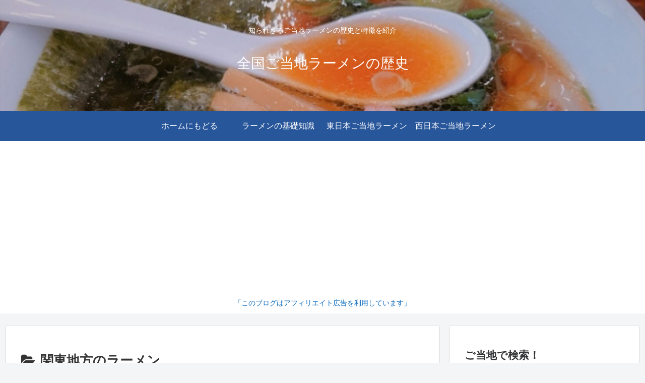

--- FILE ---
content_type: text/html; charset=utf-8
request_url: https://www.google.com/recaptcha/api2/aframe
body_size: 265
content:
<!DOCTYPE HTML><html><head><meta http-equiv="content-type" content="text/html; charset=UTF-8"></head><body><script nonce="eW2KSny4q_JGXXcl19iidg">/** Anti-fraud and anti-abuse applications only. See google.com/recaptcha */ try{var clients={'sodar':'https://pagead2.googlesyndication.com/pagead/sodar?'};window.addEventListener("message",function(a){try{if(a.source===window.parent){var b=JSON.parse(a.data);var c=clients[b['id']];if(c){var d=document.createElement('img');d.src=c+b['params']+'&rc='+(localStorage.getItem("rc::a")?sessionStorage.getItem("rc::b"):"");window.document.body.appendChild(d);sessionStorage.setItem("rc::e",parseInt(sessionStorage.getItem("rc::e")||0)+1);localStorage.setItem("rc::h",'1770027445174');}}}catch(b){}});window.parent.postMessage("_grecaptcha_ready", "*");}catch(b){}</script></body></html>